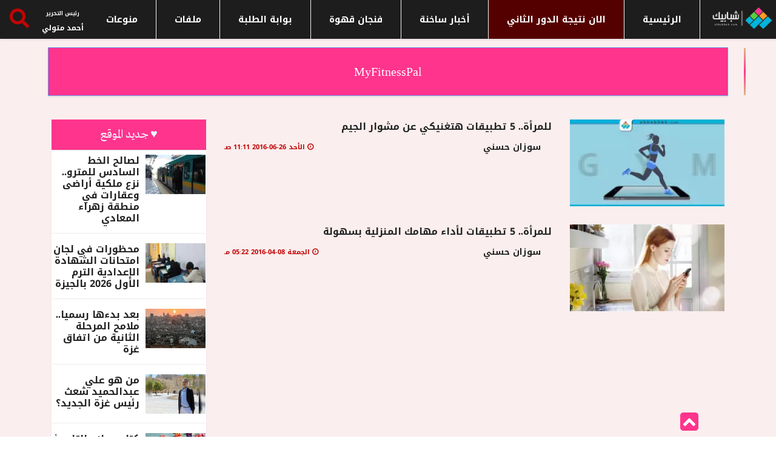

--- FILE ---
content_type: text/html; charset=UTF-8
request_url: https://shbabbek.com/tag/-MyFitnessPal-
body_size: 17248
content:
<!DOCTYPE html> <html lang="en"> <head> <title>  MyFitnessPal  - شبابيك </title> <meta name="csrf-token" content="iF7qqJ7N0YJY6gmOJ3yGQeOIkZ55RWSdvVEyCFNU"> <meta charset="utf-8"> <meta http-equiv="X-UA-Compatible" content="IE=edge"> <meta name="viewport" content="width=device-width, initial-scale=1, shrink-to-fit=no">   <meta name="robots" content="index, follow" />  <meta name="google-site-verification" content="yCpKJTILfbonDIdXsgFFZskmEGC_5x_6mpCCYcrHqsY" /> <link rel="canonical" href="https://shbabbek.com/tag/-MyFitnessPal-"> <meta property="og:url" content="https://shbabbek.com/tag/-MyFitnessPal-" /> <meta name="theme-color" content="#ffffff"> <link rel="manifest" href="https://shbabbek.com/manifest.json"> <link rel="preload" as="font" type="font/woff2" href="https://fonts.googleapis.com/css2?family=Noto+Kufi+Arabic:wght@300;500&display=swap"> <style type="text/css">@font-face {font-family:Noto Kufi Arabic;font-style:normal;font-weight:300;src:url(/cf-fonts/v/noto-kufi-arabic/5.0.16/arabic/wght/normal.woff2);unicode-range:U+0600-06FF,U+0750-077F,U+0870-088E,U+0890-0891,U+0898-08E1,U+08E3-08FF,U+200C-200E,U+2010-2011,U+204F,U+2E41,U+FB50-FDFF,U+FE70-FE74,U+FE76-FEFC,U+0000-00FF,U+0131,U+0152-0153,U+02BB-02BC,U+02C6,U+02DA,U+02DC,U+0304,U+0308,U+0329,U+2000-206F,U+2074,U+20AC,U+2122,U+2191,U+2193,U+2212,U+2215,U+FEFF,U+FFFD;font-display:swap;}@font-face {font-family:Noto Kufi Arabic;font-style:normal;font-weight:500;src:url(/cf-fonts/v/noto-kufi-arabic/5.0.16/arabic/wght/normal.woff2);unicode-range:U+0600-06FF,U+0750-077F,U+0870-088E,U+0890-0891,U+0898-08E1,U+08E3-08FF,U+200C-200E,U+2010-2011,U+204F,U+2E41,U+FB50-FDFF,U+FE70-FE74,U+FE76-FEFC,U+0000-00FF,U+0131,U+0152-0153,U+02BB-02BC,U+02C6,U+02DA,U+02DC,U+0304,U+0308,U+0329,U+2000-206F,U+2074,U+20AC,U+2122,U+2191,U+2193,U+2212,U+2215,U+FEFF,U+FFFD;font-display:swap;}</style>  <meta name="keywords" content=" MyFitnessPal " />  <meta name="description" content=" MyFitnessPal " /> <meta property="og:title" content=' MyFitnessPal ' /> <meta property="og:type" content="article" /> <meta property="og:description" content=" MyFitnessPal " /> <meta name="twitter:card" content="summary" /> <meta name="twitter:title" content=" MyFitnessPal " /> <meta name="twitter:description" content=" MyFitnessPal " />   <link rel="shortcut icon" href="https://shbabbek.com/upload/3esj9dd1d7wgw0kks0.png" type="image/x-icon" /> <link rel="apple-touch-icon" sizes="57x57" href="https://shbabbek.com/upload/3esj9dd1d7wgw0kks0.png" /> <link rel="apple-touch-icon" sizes="114x114" href="https://shbabbek.com/upload/3esj9dd1d7wgw0kks0.png" /> <link rel="apple-touch-icon" sizes="72x72" href="https://shbabbek.com/upload/3esj9dd1d7wgw0kks0.png" /> <link rel="apple-touch-icon" sizes="144x144" href="https://shbabbek.com/upload/3esj9dd1d7wgw0kks0.png" /> <link rel="apple-touch-icon" sizes="60x60" href="https://shbabbek.com/upload/3esj9dd1d7wgw0kks0.png" /> <link rel="apple-touch-icon" sizes="120x120" href="https://shbabbek.com/upload/3esj9dd1d7wgw0kks0.png" /> <link rel="apple-touch-icon" sizes="76x76" href="https://shbabbek.com/upload/3esj9dd1d7wgw0kks0.png" /> <link rel="apple-touch-icon" sizes="152x152" href="https://shbabbek.com/upload/3esj9dd1d7wgw0kks0.png" /> <link rel="icon" type="image/png" href="https://shbabbek.com/upload/3esj9dd1d7wgw0kks0.png" sizes="196x196" /> <link rel="icon" type="image/png" href="https://shbabbek.com/upload/3esj9dd1d7wgw0kks0.png" sizes="96x96" /> <link rel="icon" type="image/png" href="https://shbabbek.com/upload/3esj9dd1d7wgw0kks0.png" sizes="32x32" /> <link rel="icon" type="image/png" href="https://shbabbek.com/upload/3esj9dd1d7wgw0kks0.png" sizes="16x16" /> <link rel="icon" type="image/png" href="https://shbabbek.com/upload/3esj9dd1d7wgw0kks0.png" sizes="128x128" />   <link rel="preload" href="https://shbabbek.com/assets/css/sty_all_min.css" as="style" /> <link rel="stylesheet" href="https://shbabbek.com/assets/css/sty_all_min.css"> <style> @font-face { font-family: Noto; src: url(https://fonts.gstatic.com/s/notokufiarabic/v8/CSRk4ydQnPyaDxEXLFF6LZVLKrodrOYFFg.woff2); font-weight: 700; font-display: swap } html{font-family:Noto,BlinkMacSystemFont,"Segoe UI",Roboto,"Helvetica Neue",Noto;font-size:16px;font-weight:400;line-height:1.5;-webkit-text-size-adjust:100%;background:#fff;color:#666}body{margin:0}a{-webkit-text-decoration-skip:objects}a:active,a:hover{outline:0}a{color:#1e87f0;text-decoration:none;cursor:pointer}a:hover{color:#0f6ecd;text-decoration:underline}strong{font-weight:bolder}img{vertical-align:middle}.nav-search-button svg{width:50%;margin:25% 5px 5px}img{max-width:100%;box-sizing:border-box}p,ul{margin:0}*+p,*+ul{margin-top:20px}h1,h2,h3,h4{margin:0 0 10px;font-family:-apple-system,BlinkMacSystemFont,"Segoe UI",Roboto,"Helvetica Neue",Noto;font-weight:400;color:#333;text-transform:none}*+h2{margin-top:0}h1{font-size:2.23125rem;line-height:1.2}h2{font-size:1.7rem;line-height:1.3}h3{font-size:1.5rem;line-height:1.4}h4{font-size:1.25rem;line-height:1.4}@media (min-width:960px){h1{font-size:2.625rem}h2{font-size:2rem}}ul{padding-left:30px}ul>li>ul{margin:0}::-moz-selection{background:#39f;color:#fff;text-shadow:none}::selection{background:#39f;color:#fff;text-shadow:none}a,button,input{touch-action:manipulation}@media print{*,::after,::before{background:0 0!important;color:#000!important;box-shadow:none!important;text-shadow:none!important}a,a:visited{text-decoration:underline}img{page-break-inside:avoid;max-width:100%!important}h2,h3,p{orphans:3;widows:3}h2,h3{page-break-after:avoid}}:root{--blue:#007bff;--indigo:#6610f2;--purple:#6f42c1;--pink:#e83e8c;--red:#dc3545;--orange:#fd7e14;--yellow:#ffc107;--green:#28a745;--teal:#20c997;--cyan:#17a2b8;--white:#fff;--gray:#868e96;--gray-dark:#343a40;--primary:#007bff;--secondary:#868e96;--success:#28a745;--info:#17a2b8;--warning:#ffc107;--danger:#dc3545;--light:#f8f9fa;--dark:#343a40;--breakpoint-xs:0;--breakpoint-sm:576px;--breakpoint-md:768px;--breakpoint-lg:992px;--breakpoint-xl:1200px;--font-family-sans-serif:-apple-system,BlinkMacSystemFont,"Segoe UI",Roboto,"Helvetica Neue",Noto,"Apple Color Emoji","Segoe UI Emoji","Segoe UI Symbol";--font-family-monospace:SFMono-Regular,Menlo,Monaco,Consolas,"Liberation Mono","Courier New",monospace}@media print{*,::after,::before{text-shadow:none!important;box-shadow:none!important}a,a:visited{text-decoration:underline}img{page-break-inside:avoid}h2,h3,p{orphans:3;widows:3}h2,h3{page-break-after:avoid}}*,::after,::before{box-sizing:border-box}html{font-family:sans-serif;line-height:1.15;-webkit-text-size-adjust:100%;-ms-text-size-adjust:100%;-ms-overflow-style:scrollbar;-webkit-tap-highlight-color:transparent}footer,header,nav,section{display:block}body{margin:0;font-family:-apple-system,BlinkMacSystemFont,"Segoe UI",Roboto,"Helvetica Neue",Noto,"Apple Color Emoji","Segoe UI Emoji","Segoe UI Symbol";font-size:1rem;font-weight:400;line-height:1.5;color:#212529;text-align:left;background-color:#fff}h1,h2,h3,h4{margin-top:0;margin-bottom:.5rem}p{margin-top:0;margin-bottom:1rem}ul{margin-top:0;margin-bottom:1rem}ul ul{margin-bottom:0}strong{font-weight:bolder}a{color:#007bff;text-decoration:none;background-color:transparent;-webkit-text-decoration-skip:objects}a:hover{color:#0056b3;text-decoration:underline}img{vertical-align:middle;border-style:none}a,button,input:not([type=range]){-ms-touch-action:manipulation;touch-action:manipulation}button{border-radius:0}button:focus{outline:1px dotted;outline:5px auto -webkit-focus-ring-color}button,input{margin:0;font-family:inherit;font-size:inherit;line-height:inherit;overflow:visible}button{text-transform:none}button{-webkit-appearance:button}button::-moz-focus-inner{padding:0;border-style:none}h1,h2,h3,h4{margin-bottom:.5rem;font-family:inherit;font-weight:500;line-height:1.2;color:inherit}h1{font-size:2.5rem}h2{font-size:2rem}h3{font-size:1.75rem}h4{font-size:1.5rem}.img-fluid{max-width:100%;height:auto}.container{width:100%;padding-right:15px;padding-left:15px;margin-right:auto;margin-left:auto}@media (min-width:576px){.container{max-width:540px}}@media (min-width:768px){.container{max-width:720px}}@media (min-width:992px){.container{max-width:960px}}@media (min-width:1200px){.container{max-width:1140px}}.row{display:-ms-flexbox;display:flex;-ms-flex-wrap:wrap;flex-wrap:wrap;margin-right:-15px;margin-left:-15px;text-align:right}.col-lg-12,.col-lg-3,.col-lg-4,.col-lg-8,.col-lg-9,.col-md-12{position:relative;width:100%;min-height:1px;padding-right:15px;padding-left:15px}@media (min-width:768px){.col-md-12{-ms-flex:0 0 100%;flex:0 0 100%;max-width:100%}}@media (min-width:992px){.col-lg-3{-ms-flex:0 0 25%;flex:0 0 25%;max-width:25%}.col-lg-4{-ms-flex:0 0 33.333333%;flex:0 0 33.333333%;max-width:33.333333%}.col-lg-8{-ms-flex:0 0 66.666667%;flex:0 0 66.666667%;max-width:66.666667%}.col-lg-9{-ms-flex:0 0 75%;flex:0 0 75%;max-width:75%}.col-lg-12{-ms-flex:0 0 100%;flex:0 0 100%;max-width:100%}}.btn{display:inline-block;font-weight:400;text-align:center;white-space:nowrap;vertical-align:middle;-webkit-user-select:none;-moz-user-select:none;-ms-user-select:none;user-select:none;border:1px solid transparent;padding:.375rem .75rem;font-size:1rem;line-height:1.5;border-radius:.25rem;transition:background-color .15s ease-in-out,border-color .15s ease-in-out,box-shadow .15s ease-in-out}.btn:focus,.btn:hover{text-decoration:none}.btn:focus{outline:0;box-shadow:0 0 0 .2rem rgba(0,123,255,.25)}.btn:disabled{opacity:.65}.btn:not([disabled]):not(.disabled):active{background-image:none}.btn-primary{color:#fff;background-color:#007bff;border-color:#007bff}.btn-primary:hover{color:#fff;background-color:#0069d9;border-color:#0062cc}.btn-primary:focus{box-shadow:0 0 0 .2rem rgba(0,123,255,.5)}.btn-primary:disabled{background-color:#007bff;border-color:#007bff}.btn-primary:not([disabled]):not(.disabled):active{color:#fff;background-color:#0062cc;border-color:#005cbf;box-shadow:0 0 0 .2rem rgba(0,123,255,.5)}.nav{display:-ms-flexbox;display:flex;-ms-flex-wrap:wrap;flex-wrap:wrap;padding-left:0;margin-bottom:0;list-style:none}.nav-tabs{border-bottom:1px solid #ddd}.tab-content>.tab-pane{display:none}.tab-content>.active{display:block}.media{display:-ms-flexbox;display:flex;-ms-flex-align:start;align-items:flex-start}.media-body{-ms-flex:1;flex:1}.clearfix::after{display:block;clear:both;content:""}.d-flex{display:-ms-flexbox!important;display:flex!important}.align-self-center{-ms-flex-item-align:center!important;align-self:center!important}.text-right{text-align:right!important}.text-center{text-align:center!important}button::-moz-focus-inner{padding:0;border:0}.navigation{width:100%;height:70px;display:table;position:relative;font-family:inherit;background-color:#fff}.navigation *{box-sizing:border-box;-webkit-tap-highlight-color:transparent}.align-to-right{float:left;text-align:right}.nav-brand{padding:0 15px;color:#70798b;font-size:24px;text-decoration:none!important}.nav-brand:focus,.nav-brand:hover{color:#70798b}.nav-menu{margin:0;padding:0;list-style:none;line-height:normal;font-size:0;float:right}.nav-menu>li{display:inline-block;float:right;text-align:right}.nav-menu>li>a{height:70px;padding:26px 15px;display:inline-block;position:relative;text-decoration:none;font-size:14px;color:#70798b;-webkit-transition:color .3s,background .3s;transition:color .3s,background .3s}.nav-menu>li:hover>a{color:#967adc}.nav-search{height:64px;float:right;z-index:19998}.nav-search-button{width:64px;height:64px;line-height:64px;text-align:center;cursor:pointer;background-color:#fbfcfd}.nav-search>form{width:100%;height:100%;padding:0;display:none;position:absolute;left:0;top:0;background-color:#fff;z-index:99}.nav-search-inner{width:70%;height:70px;margin:auto;display:table}.nav-search-inner input[type=text]{height:70px;width:100%;margin:0;padding:0 12px;font-size:26px;text-align:center;color:#70798b;outline:0;line-height:70px;border:none;background-color:transparent;-webkit-transition:all .3s;transition:all .3s}.nav-search-close-button{width:28px;height:28px;display:block;position:absolute;right:20px;top:20px;line-height:normal;color:#70798b;font-size:20px;cursor:pointer;text-align:center}.nav-dropdown{min-width:180px;margin:0;padding:0;display:none;position:absolute;list-style:none;z-index:98;white-space:nowrap}.nav-menu>li>.nav-dropdown{border-top:solid 1px #f0f0f0}.nav-dropdown>li{width:100%;float:right;clear:both;position:relative;text-align:right}.nav-dropdown>li>a{width:100%;padding:16px 20px;display:inline-block;text-decoration:none;float:right;font-size:13px;color:#70798b;background-color:#fdfdfd;-webkit-transition:color .3s,background .3s;transition:color .3s,background .3s}.nav-dropdown>li:hover>a{color:#967adc}body{color:#c30404;-webkit-font-smoothing:antialiased;-moz-osx-font-smoothing:grayscale;overflow-x:hidden;font-size:14px;line-height:24px;font-family:Noto}.body-color{background:#f0f1f4}.nav-menu li a,.post-cat,.post-list-item .nav-tabs li a,h1,h2,h3,h4{font-family:Heebo}h1{font-size:36px;font-weight:700;color:#222}h2{font-size:24px;font-weight:700}h3{font-size:20px;font-weight:700;color:#222}h4{font-size:16px;font-weight:700}p{margin-bottom:1rem;font-size:15px;color:#232323}a,a:active,a:focus,a:hover,a:visited{text-decoration:none;outline:0 solid}a{-webkit-transition:all ease .5s;-o-transition:all ease .5s;transition:all ease .5s}a:hover{color:#d72924}.btn{font-size:13px;text-transform:uppercase;color:#fff;cursor:pointer;outline:0;border:none;padding:13px 37px;border-radius:0;font-weight:600}.btn.btn-primary{background:#ff348d}.btn:hover{background:#222}.btn:focus,button:focus{outline:0;-webkit-box-shadow:none;box-shadow:none!important}ul{padding:0;margin:0;list-style:none}section{padding:15px 0}.post-cat{background:#007dff}.ts-orange-bg{background:#ff348d}.ts-facebook a i{background:#3b5999}.ts-twitter a i{background:#2171ad}.ts-instagram a i{background:#007bb6}.ts-youtube a i{background:#ba1000}.ts-instagram a i{background:#007bb6}.post-title{font-size:13px;font-weight:500;color:#232323;margin-bottom:5px}.post-title.lg{font-size:36px;margin-bottom:17px}.post-title a{color:#222}.post-title a:hover{color:#d72924}.post-meta-info{margin-bottom:10px;padding-left:0}.post-meta-info li{font-size:13px;display:inline-block;position:relative;margin-right:15px;-o-transition:all .4s ease;transition:all .4s ease;-webkit-transition:all .4s ease;-moz-transition:all .4s ease;-ms-transition:all .4s ease}.post-meta-info li i{margin-right:6px;font-size:15px}.post-meta-info li a{color:#801818;font-size:14px;font-weight:700;-o-transition:all .4s ease;transition:all .4s ease;-webkit-transition:all .4s ease;-moz-transition:all .4s ease;-ms-transition:all .4s ease}.post-meta-info li a:hover{color:#d72924}.post-meta-info li a.post-cat{margin-left:0;color:#fff}.post-meta-info li.author{padding-right:52px}.post-meta-info li.author img{position:absolute;right:0;top:-6px;width:40px;height:40px;border-radius:50%;-webkit-border-radius:50%;-ms-border-radius:50%}.ts-top-nav{padding-left:26px}.ts-top-nav li{display:inline-block;margin-right:16px}.ts-top-nav li a{font-size:13px;color:#c30404;line-height:40px}.ts-top-nav li a:hover{color:#d72924}.ts-top-nav li:last-of-type{margin-right:0}.top-social li{display:inline-block;line-height:41px}.top-social li a{color:#c30404;font-size:14px;padding:0 7px}.top-social li.ts-date{padding:0 14px;margin-left:19px;background:#d72924;color:#fff;font-weight:600}.top-bar{background:#fff;padding:0}.top-bar .ts-top-nav{display:inline-block}.top-bar .ts-date{font-size:13px;font-weight:500;color:#606060}.header-middle{padding:20px 0}.header-middle.v2{background:#d72924;padding:4px 0;margin-bottom:5px}.header-middle.v2 .logo a{text-align:left}@media (min-width:768px) and (max-width:991px){.ts-grid-box .ts-post-thumb img{width:100%!important;height:auto!important}.ts-footer .back-to-top{position:fixed;right:13px;bottom:45px;z-index:10}}@media (min-width:767px){.ts-grid-box .ts-post-thumb img{width:281px}}.mobile-logo{display:none}.header-default{position:relative}.logo{background:#d72924;height:115px}.logo a{display:block;text-align:center;line-height:115px}.navigation{height:60px;display:block;direction:rtl}.nav-menu>li>a{height:60px;padding:22px 20px;text-transform:uppercase;font-weight:700;color:#232323;-o-transition:all .4s ease;transition:all .4s ease;-webkit-transition:all .4s ease;-moz-transition:all .4s ease;-ms-transition:all .4s ease}.nav-menu>li>a:hover{background:#d72924;color:#fff!important}.nav-menu>li .nav-dropdown li a{font-weight:700;height:50px;padding:16px 20px}.nav-menu>li .nav-dropdown{-webkit-box-shadow:0 6px 12px rgba(0,0,0,.175);box-shadow:0 6px 12px rgba(0,0,0,.175)}.nav-menu>li .nav-dropdown li a{font-size:14px;color:#232323;border:none;padding:14px 16px;font-weight:400}.nav-menu>li .nav-dropdown li a:hover{color:#d72924}.nav-menu>li .nav-dropdown li a:before{position:absolute;left:0;bottom:0;width:85%;right:0;margin:auto;height:1px;background:#eae8e8;content:''}.nav-menu>li .nav-dropdown li:last-child a:before{display:none}.right-menu li{float:right}.right-menu li .nav-search{height:60px}.right-menu li .nav-search .nav-search-button{height:100%;line-height:64px;color:#fff;font-size:17px;width:60px;background:#d72924}.right-menu .nav-search-inner input[type=text]{height:60px;line-height:60px;font-size:20px}.right-menu .nav-search-close-button{top:16px}.ts-overlay-style{position:relative}.ts-overlay-style .item:before{content:" ";position:absolute;display:block;width:100%;height:100%;z-index:1;bottom:0;left:0;background:-webkit-gradient(linear,left top,left bottom,color-stop(55%,rgba(0,0,0,0)),to(rgba(0,0,0,.95)));background:-webkit-linear-gradient(top,rgba(0,0,0,0) 55%,rgba(0,0,0,.95) 100%);background:-o-linear-gradient(top,rgba(0,0,0,0) 55%,rgba(0,0,0,.95) 100%);background:linear-gradient(to bottom,rgba(0,0,0,0) 55%,rgba(0,0,0,.95) 100%)}.ts-overlay-style .item:after{background:rgba(0,0,0,.2);position:absolute;display:block;width:100%;height:100%;z-index:0;bottom:0;left:0;content:'';opacity:0;-webkit-transition:all ease .5s;-o-transition:all ease .5s;transition:all ease .5s}.ts-overlay-style .item:hover:after{opacity:1}.ts-overlay-style .post-meta-info{margin-bottom:0}.post-content{z-index:1;position:relative}.ts-overlay-style .overlay-post-content{position:absolute;bottom:0}.ts-overlay-style .overlay-post-content .post-content{padding:24px 24px 18px}.ts-overlay-style .overlay-post-content .post-title{margin-bottom:5px}.ts-overlay-style .overlay-post-content .post-title a{color:#fff;-o-transition:all .4s ease;transition:all .4s ease;-webkit-transition:all .4s ease;-moz-transition:all .4s ease;-ms-transition:all .4s ease}.ts-overlay-style .overlay-post-content .post-meta-info li{color:#fff}.post-cat{position:relative;z-index:1;display:inline-block;color:#fff;font-size:11px;font-weight:700;text-transform:uppercase;padding:0 10px;margin-left:40px;line-height:21px;height:19px;top:-3px;letter-spacing:.55px}.post-cat:hover{color:#fff}.ts-grid-box{position:relative;margin-bottom:30px;padding:30px;background:#fff;-webkit-box-shadow:0 2px 2px 0 rgba(0,0,0,.08);box-shadow:0 2px 2px 0 rgba(0,0,0,.08)}.ts-grid-box .post-cat{position:absolute;margin-left:30px;top:0}.ts-grid-box .ts-post-thumb{position:relative;width:100%;height:100%;overflow:hidden;margin-bottom:20px;min-height:10px}.ts-grid-box .ts-post-thumb img{width:254px;height:162px;-webkit-transform:scale(1);-ms-transform:scale(1);transform:scale(1);-o-transition:all .4s ease;transition:all .4s ease;-webkit-transition:all .4s ease;-moz-transition:all .4s ease;-ms-transition:all .4s ease;-webkit-backface-visibility:hidden;backface-visibility:hidden}.ts-grid-box .ts-post-thumb:hover img{-webkit-transform:scale(1.2);-ms-transform:scale(1.2);transform:scale(1.2)}.ts-grid-box:last-of-type{margin-bottom:0}.post-list-item{position:relative;background:#fff}.post-list-item .nav-tabs{display:-ms-flexbox;display:-webkit-box;display:flex;-ms-flex-wrap:wrap;flex-wrap:wrap;margin-bottom:6px}.post-list-item .nav-tabs li{-ms-flex-preferred-size:0;flex-basis:0;-ms-flex-positive:1;-webkit-box-flex:1;flex-grow:1;max-width:100%;text-align:center}.post-list-item .nav-tabs li a{font-size:13px;text-transform:uppercase;color:#c30404;line-height:50px;font-weight:500;position:relative;display:block}.post-list-item .nav-tabs li a::before{position:absolute;left:0;bottom:0;width:100%;height:2px;background:#6200ee;content:'';opacity:0;-o-transition:all .4s ease;transition:all .4s ease;-webkit-transition:all .4s ease;-moz-transition:all .4s ease;-ms-transition:all .4s ease}.post-list-item .nav-tabs li a i{margin-right:6px}.post-tab-list{margin-bottom:0;padding:15px}.post-tab-list .post-content.media{border-bottom:1px solid #ededed;margin-bottom:16px;padding-bottom:15px}.post-tab-list .post-content.media .post-title{margin-bottom:0}.post-tab-list .post-content.media:last-of-type{padding-bottom:0;border-bottom:none;margin-bottom:5px}img.sidebar-img{width:70px;height:50px;margin-left:15px}.item:hover .ts-post-thumb img{-webkit-transform:scale(1.2);-ms-transform:scale(1.2);transform:scale(1.2)}.ts-grid-box.ts-col-box{padding:40px 15px 22px 20px}.ts-grid-box.ts-col-box .item{margin-bottom:26px}.ts-grid-box.ts-col-box .item:last-of-type{margin-bottom:0}.widgets{margin-bottom:30px}.widgets:last-of-type{margin-bottom:0}.widgets .ts-overlay-style .item{min-height:inherit}.widgets .ts-overlay-style .item .post-content{padding:13px 20px}.widgets ul li{font-size:14px;color:#232323}.widgets ul li a{font-size:13;color:#232323}.widgets ul li a:hover{color:#d72924}.widgets.post-tab-list .post-content.media{margin-bottom:10px;padding-bottom:10px}.widgets.post-tab-list .post-content.media:last-of-type{margin-bottom:0;padding-bottom:0}.widgets.tag-list ul li{display:flex;margin:3px}.widgets.tag-list ul li a{border:1px solid #e7e7e7;padding:5px 10px;border-radius:36px;-webkit-border-radius:36px;-ms-border-radius:36px;line-height:36px}.widgets.tag-list ul li a:hover{background:#d72924;border-color:#d72924;color:#fff}.widgets.ts-grid-box.ts-col-box{padding:30px 15px 22px}.widgets.widgets-item .widget-title{margin-left:20px}.widgets.widgets-item .widget-title:before{left:-20px;background:#6cba40}.ts-block-social-list li{margin-bottom:10px}.ts-block-social-list li:last-child{margin-bottom:0}.ts-block-social-list li a{display:block;padding:7px 10px;color:#fff;position:relative}.ts-block-social-list li a i{width:34px;height:34px;border-radius:2px;-webkit-border-radius:2px;-ms-border-radius:2px;text-align:center;color:#fff;padding:10px 0;margin-right:5px}.ts-block-social-list li.ts-facebook a{background:#3b5999}.ts-block-social-list li.ts-facebook a i{background:#324c82}.ts-block-social-list li.ts-twitter a{background:#2171ad}.ts-block-social-list li.ts-twitter a i{background:#4892cb}.ts-block-social-list li.ts-instagram a{background:#007bb6}.ts-block-social-list li.ts-instagram a i{background:#11638a}.ts-block-social-list li.ts-youtube a{background:#ba1000}.ts-block-social-list li.ts-youtube a i{background:#ce3425}.widget-title{font-size:20px;font-weight:500;margin-bottom:25px;position:relative}.widget-title:before{position:absolute;right:-30px;top:0;width:3px;height:100%;content:'';background:#d72924}.topic-list{text-align:center;position:relative;display:block;margin:-30px auto 30px;border:none;background:#d72924;color:#fff;padding:10px 40px;outline:0;font-size:15px;font-weight:700;text-transform:uppercase;-webkit-appearance:none;-moz-appearance:none;appearance:none;min-width:200px}.footer-menu{margin-bottom:14px}.footer-menu ul li{display:inline-block}.footer-menu ul li a{font-size:14px;color:#fff;margin:0 22px;opacity:.7}.footer-menu ul li a:hover{opacity:1}.ts-footer{background:#1d1d1d;padding:25px 0;position:relative}.ts-footer .back-to-top{position:fixed;right:88px;bottom:0;z-index:10;-webkit-backface-visibility:hidden}.ts-footer .back-to-top .btn.btn-primary{width:30px;height:30px;line-height:30px;font-weight:700;font-size:16px;padding:0}.copyright-text p{color:#cad0ff;margin-bottom:0;font-size:14px}.single-post-wrapper{padding:30px 0;direction:rtl}.post-featured-image{position:relative}.post-featured-image img{width:100%;max-height:550px}.single-post.content-wrapper{padding:30px 80px 40px}.single-post .post-meta-info{margin-bottom:25px;padding-left:0;margin-top:14px}.single-post .post-meta-info li.author{padding-right:60px}.single-post .post-meta-info li.author a img{top:-6px;width:40px;height:40px}.single-post .post-meta-info li a.post-cat{position:relative}.single-post .post-media{margin:unset}.single-post p{font-size:16px;line-height:28px;color:#232323;margin-bottom:25px}.single-post ul{margin-bottom:25px;padding-left:20px}.single-post ul li{font-size:16px;line-height:28px;color:#232323;list-style:inside}.author-box{position:relative;padding:39px 100px 20px 0;border-top:1px solid #e7e7e7;border-bottom:1px solid #e7e7e7}.author-box .author-img{position:absolute;right:0;top:0;width:80px;height:80px;border-radius:50%;-webkit-border-radius:50%;-ms-border-radius:50%;top:16px}.author-box .author-name{font-size:24px;text-transform:uppercase;font-weight:500;float:right;color:#000}.author-box p{margin-bottom:0}.author-box .authors-social{float:left}.post-layout-3 .content-wrapper.single-post{padding-top:0}.ts-post-thumb{position:relative;width:100%;height:100%;overflow:hidden;margin-bottom:20px}.ts-post-thumb img{-o-transition:all .4s ease;transition:all .4s ease;-webkit-transition:all .4s ease;-moz-transition:all .4s ease;-ms-transition:all .4s ease;width:100%}.right-sidebar-1 .widgets.widgets-item .widget-title span{background:#fff;padding-right:10px;position:relative}.right-sidebar-1 .widgets.widgets-item .widget-title:before{left:0;background:#d72924;width:100%;height:1px;bottom:0;margin:auto}.nav-menu li a,.post-cat,.post-list-item .nav-tabs li a,.topic-list,.ts-top-nav li a,h1,h2,h3,h4{font-family:Noto!important}.nav-menu>li>a{font-weight:200!important}.single-post p{font-size:19px;line-height:32px;color:#232323;margin-bottom:25px}.post-content-area{font-family:Noto}.top-social li.ts-date{font-family:tahoma!important}.nav-menu>li .nav-dropdown li a:hover,.post-title a:hover,.widgets ul li a:hover{color:#d72924}.header-middle.v2,.logo,.nav-menu>li>a:hover,.right-menu li .nav-search .nav-search-button,.topic-list,.widget-title:before{background:#3f5efb;background:radial-gradient(circle,#3f5efb 0,#1eb2d7 100%)}.logo{background:0 0!important}.ts-top-nav li a{font-weight:200}.post-cat{position:relative;z-index:1;display:inline-block;color:#fff;font-size:11px;font-weight:700;text-transform:uppercase;padding:2px 5px;margin-left:40px;line-height:21px;height:27px!important;top:-3px;letter-spacing:0!important;border-radius:0!important}.post-title{font-size:14px;font-weight:500;color:#232323;margin-bottom:5px}.widgets h4{font-size:15px;line-height:19px}.ts-grid-box{direction:rtl!important}.post-meta-info li{font-family:Noto;font-size:13px!important;direction:rtl!important;font-weight:100}.widgets.widgets-item .widget-title::before{right:20px!important;left:0!important}.socialLink a{color:#fff!important;font-weight:bolder}.post-title a{color:#222;font-family:Noto!important;font-weight:900}.right-sidebar-1 .widgets.widgets-item .widget-title span{background:#fff;position:relative;font-family:Noto!important;padding:1px 12px}.footer-menu{margin-bottom:14px;direction:rtl}.copyright-text p,.footer-menu,.post-meta-info li,.socialLink a,.ts-top-nav li a,.widgets.tag-list ul li a{font-family:Noto!important}img.sidebar-img{width:99px;height:65px;margin-left:10px}@media only screen and (max-width:600px){.ts-grid-box .ts-post-thumb img{width:281px}.dis_mobile{display:none!important}.entry-content p{font-family:Noto!important;font-size:21px;line-height:35px;font-weight:bolder;color:#4d4d4d}.post-content-area{font-family:Noto!important;text-align:right!important}}@media only screen and (min-width:600px){.entry-content p{font-family:Noto!important;font-size:21px;line-height:35px;font-weight:bolder;color:#4d4d4d}.post-content-area{font-family:Noto!important;text-align:right!important}}@media (min-width:767px){.ts-grid-box .ts-post-thumb img{width:281px}.navigation{top:-2px}}@media (min-width:992px) and (max-width:1200px){.logo img{width:100%;padding:0 5px}.nav-menu>li>a{padding:22px 16px}.single-post ul li{margin-bottom:14px;font-size:14px}.post-title.lg{font-size:30px}}@media (min-width:768px) and (max-width:991px){.top-social{text-align:center}.md-center-item{text-align:center}.logo{display:none}.mobile-logo{display:block}.post-title.lg{font-size:30px}.ts-grid-box:last-of-type,.ts-overlay-style{margin-bottom:30px}.ts-grid-box .ts-post-thumb img{width:100%!important;height:auto!important}.footer-menu ul li a{margin:0 10px}.ts-overlay-style .overlay-post-content{width:100%}.right-sidebar-1{display:none}.single-post.content-wrapper{padding:30px 40px 40px}.single-post .post-media{margin:0 -40px}.post-meta-info li{margin-right:20px;margin-bottom:12px}.single-post ul li{margin-bottom:14px;font-size:14px}}@media (max-width:767px){.ts-grid-box .ts-post-thumb img{width:307px}.top-bar .top-social{text-align:center}.top-bar .ts-top-nav{display:block;text-align:center;padding-left:0}.logo{display:none}.mobile-logo{display:block}.header-middle.v2 .logo{display:block}.post-title.lg{font-size:20px;margin-top:5px}.ts-grid-box:last-of-type,.ts-overlay-style{margin-bottom:30px}.ts-grid-box{padding:15px}.ts-footer .footer-menu ul li a{margin:0 8px}.ts-footer .back-to-top{position:fixed;right:-33px;bottom:0;z-index:10;padding:45px}.single-post.ts-grid-box{padding:2px 15px}.post-meta-info li{margin-right:16px;margin-bottom:19px}.single-post .post-media{margin:0;top:10px}.author-box{padding:20px 70px 20px 0}.author-info{padding:16px 5px 0 13px}.post-meta-info{float:left;margin:0}.author-box .author-img{width:60px;height:60px}.author-box .authors-social{float:none;display:block;width:100%;clear:both}.ts-grid-box.widgets.tag-list .widget-title:before{left:-15px}}.nav-menu li a,.post-cat,.post-list-item .nav-tabs li a,.topic-list,.ts-top-nav li a,h1,h2,h3,h4{font-family:Noto!important}.nav-menu>li>a{font-weight:200!important;font-family:Noto!important}.single-post p{font-size:19px;line-height:32px;color:#232323;margin-bottom:25px}.post-content-area{font-family:Noto}.top-social li.ts-date{font-family:tahoma!important}.nav-menu>li .nav-dropdown li a:hover,.post-title a:hover,.widgets ul li a:hover{color:#d72924}.header-middle.v2,.logo,.nav-menu>li>a:hover,.right-menu li .nav-search .nav-search-button,.topic-list,.widget-title:before{background:#3f5efb;background:radial-gradient(circle,#3f5efb 0,#1eb2d7 100%)}.logo{background:0 0!important}.ts-top-nav li a{font-weight:200}.post-cat{position:relative;z-index:1;display:inline-block;color:#fff;font-size:11px;font-weight:700;text-transform:uppercase;padding:2px 5px;margin-left:40px;line-height:21px;height:27px!important;top:-3px;letter-spacing:0!important;border-radius:0!important}.post-title{font-size:14px;font-weight:500;color:#232323;margin-bottom:5px}.widgets h4{font-size:15px;line-height:19px}.ts-grid-box{direction:rtl!important}.post-meta-info li{font-family:Noto;font-size:13px!important;direction:rtl!important;font-weight:100}.widgets.widgets-item .widget-title::before{right:20px!important;left:0!important}.socialLink a{color:#fff!important;font-weight:bolder}.post-title a{color:#222;font-family:Noto!important;font-weight:900}.right-sidebar-1 .widgets.widgets-item .widget-title span{background:#fff;position:relative;font-family:Noto!important;padding:6px 12px}.footer-menu{margin-bottom:14px;direction:rtl}.copyright-text p,.footer-menu,.post-meta-info li,.socialLink a,.ts-top-nav li a,.widgets.tag-list ul li a{font-family:Noto!important}img.sidebar-img{width:99px;height:65px;margin-left:10px}@media only screen and (max-width:600px){.single-post-wrapper{padding:0!important;margin:5px 0 0}.ts-grid-box .ts-post-thumb img{width:281px}.dis_mobile{display:none!important}.entry-content p{font-family:Noto!important;font-size:21px;line-height:35px;font-weight:bolder;color:#4d4d4d}.post-content-area{font-family:Noto!important;text-align:right!important}}@media only screen and (min-width:600px){.ts-grid-box .ts-post-thumb img{width:281px}.entry-content p{font-family:Noto!important;font-size:21px;line-height:35px;font-weight:bolder;color:#4d4d4d}.post-content-area{font-family:Noto!important;text-align:right!important}}.top-social li.ts-date{padding:0 14px;margin-left:19px;background:#cdf6ff;color:#0a7a95;font-weight:600}button svg{width:7px;margin:auto}li svg{width:7px;margin:auto;margin-left:5px}@font-face{font-family:Noto;font-weight:700;font-display:swap}@font-face{font-family:Noto;font-style:normal;font-weight:400;font-display:swap;unicode-range:U+0600-06FF,U+200C-200E,U+2010-2011,U+204F,U+2E41,U+FB50-FDFF,U+FE80-FEFC}.navigation-portrait{height:75px}.Quto_left{float:left;width:45%;background:#f14b8c;padding:14px 42px 14px 16px;color:#fff;position:relative;margin:0 52px 0 0}.Quto_left_icon{background-repeat:no-repeat;width:80px;height:80px;background-color:#f14b8c;background-size:63px;border-radius:50%;background-position:center center;float:right;position:absolute;right:-54px;top:34%;margin:0 8px;font-size:147px;text-align:center;line-height:6px}.Quto_up{width:100%;background:#f14b8c;padding:14px 66px 11px 16px;color:#fff;position:relative;margin:0;clear:both;text-align:justify}.Quto_up_icon{width:80px;height:80px;background-color:#f14b8c;background-size:63px;border-radius:50%;background-position:center center;float:right;position:absolute;right:-27px;top:-16%;margin:0 8px;font-size:147px;text-align:center;line-height:6px}.Quto_down{width:100%;background:#f14b8c;padding:14px 20px 11px 0;color:#fff;position:relative;margin:0;clear:both}.Quto_down_icon{width:80px;height:80px;background-color:#f14b8c;background-size:63px;border-radius:50%;background-position:center center;float:left;position:absolute;left:-27px;top:61%;margin:0 8px;font-size:147px;text-align:center;line-height:170px}.Quto_right{float:right;width:45%;background:#f14b8c;padding:14px 14px 14px 39px;color:#fff;position:relative;margin:0 0 0 47px;text-align:justify}.Quto_right_icon{background-repeat:no-repeat;width:80px;height:80px;background-color:#f14b8c;background-size:63px;border-radius:50%;background-position:center center;float:right;position:absolute;left:-54px;top:34%;margin:0 8px;font-size:125px;text-align:center;line-height:158px}.short_show_video{background:#f2fafd;box-shadow:3px 1px 12px #e2e2e2;clear:both;padding:0;width:97%;font-size:x-large;border:1px solid #c4e3ef}.short_twitter{background:#ddf1fb;line-height:29px;padding:5px;box-shadow:0 3px 1px #bee9ff}.share_twitterTxt{background:#fff;padding:5px;border-radius:7px;margin:0 10px 0 0;font-size:13px}.short_facabook{line-height:28px;margin:auto}.share_facebookTxt{background:#fff;color:#4267b2;padding:4px;border-radius:8px}.read_news{background:#f2fafd;box-shadow:3px 1px 12px #e2e2e2;clear:both;padding:5px 0 0;width:100%;font-size:x-large}.small_disc{background:#fff;margin:-16px -11px 0 12px;padding:5px 11px;font-size:17px;float:right;color:#f14b8c;border:1px solid #c4e3ef}.read_news h1{font-size:20px;line-height:25px;margin:-5px 1px 1px 0;padding:6px 14px 4px 10px;background:#fff;letter-spacing:0}.read_news h5{font-size:14px;line-height:23px;text-align:right;margin:11px 6px 0 15px;color:#01323e;padding:0 0 0 17px}.read_news h6{font-size:15px;line-height:23px;text-align:justify;padding:10px 15px 0;background:#fff}.read_news img{width:100%;max-height:400px;border:none!important;border-radius:12px}.read_news .thumb_news{float:left;position:relative;width:139px;margin:5px 4px;padding:0;border-radius:0}.read_news a:hover{color:#f14b8c;text-decoration:none}.wirter_info{padding:5px 4px;background:#fff;border-top:1px solid #e8e8e8}.wirter_info img{width:58px;margin:0!important;padding:0!important;border-radius:0}.wirter_info span{font-size:15px;background:#f2fafd;padding:5px 7px;border:1px solid #b4d4e0}.wirter_info .more_news{float:left;position:relative;font-size:10px;padding:1px 5px;margin:0;line-height:22px;left:-2px;border:0;background:#e8e8e8;border-radius:4px}.wirter_info ul{list-style-type:none;padding:0;margin:0;font-size:16px;line-height:10px;margin:0}.wirter_info ul li{padding:5px;line-height:17px!important;font-size:14px;background:#f5f5f5;padding:4px 5px;margin:2px;border-radius:6px}.clear{clear:both}.border4{border:4px solid red}html .heading-primary,html .lnk-primary,html .text-color-primary{color:#08c!important}html .heading.heading-primary h1,html .heading.heading-primary h2,html .heading.heading-primary h3,html .heading.heading-primary h4,html .heading.heading-primary h5,html .heading.heading-primary h6{border-color:#08c}html .heading-secondary,html .lnk-secondary,html .text-color-secondary{color:#e36159!important}html .heading.heading-secondary h1,html .heading.heading-secondary h2,html .heading.heading-secondary h3,html .heading.heading-secondary h4,html .heading.heading-secondary h5,html .heading.heading-secondary h6{border-color:#e36159}html .heading-tertiary,html .lnk-tertiary,html .text-color-tertiary{color:#2baab1!important}html .heading.heading-tertiary h1,html .heading.heading-tertiary h2,html .heading.heading-tertiary h3,html .heading.heading-tertiary h4,html .heading.heading-tertiary h5,html .heading.heading-tertiary h6{border-color:#2baab1}html .heading-quaternary,html .lnk-quaternary,html .text-color-quaternary{color:#383f48!important}html .heading.heading-quaternary h1,html .heading.heading-quaternary h2,html .heading.heading-quaternary h3,html .heading.heading-quaternary h4,html .heading.heading-quaternary h5,html .heading.heading-quaternary h6{border-color:#383f48}html .heading-dark,html .lnk-dark,html .text-color-dark{color:#2e353e!important}html .heading.heading-dark h1,html .heading.heading-dark h2,html .heading.heading-dark h3,html .heading.heading-dark h4,html .heading.heading-dark h5,html .heading.heading-dark h6{border-color:#2e353e}html .heading-light,html .lnk-light,html .text-color-light{color:#fff!important}html .heading.heading-light h1,html .heading.heading-light h2,html .heading.heading-light h3,html .heading.heading-light h4,html .heading.heading-light h5,html .heading.heading-light h6{border-color:#fff}html .background-color-primary{background-color:#08c!important}html .background-color-secondary{background-color:#e36159!important}html .background-color-tertiary{background-color:#2baab1!important}html .background-color-quaternary{background-color:#383f48!important}html .background-color-dark{background-color:#2e353e!important}html .background-color-light{background-color:#fff!important}.heading.heading-border{margin-bottom:25px}.heading.heading-border h1,.heading.heading-border h2,.heading.heading-border h3,.heading.heading-border h4,.heading.heading-border h5,.heading.heading-border h6{margin:0;padding:0}.heading.heading-bottom-border h1{border-bottom:5px solid #dbdbdb;padding-bottom:10px}.heading.heading-bottom-border h2,.heading.heading-bottom-border h3{border-bottom:2px solid #dbdbdb;padding-bottom:10px}.heading.heading-bottom-border h4,.heading.heading-bottom-border h5,.heading.heading-bottom-border h6{border-bottom:1px solid #dbdbdb;padding-bottom:5px}.heading.heading-bottom-double-border h1,.heading.heading-bottom-double-border h2,.heading.heading-bottom-double-border h3{border-bottom:3px double #dbdbdb;padding-bottom:10px}.heading.heading-bottom-double-border h4,.heading.heading-bottom-double-border h5,.heading.heading-bottom-double-border h6{border-bottom:3px double #dbdbdb;padding-bottom:5px}.heading.heading-middle-border{position:relative}.heading.heading-middle-border:before{border-top:1px solid #dbdbdb;content:"";height:0;left:auto;position:absolute;right:0;top:50%;width:100%}.heading.heading-middle-border h1,.heading.heading-middle-border h2,.heading.heading-middle-border h3,.heading.heading-middle-border h4,.heading.heading-middle-border h5,.heading.heading-middle-border h6{position:relative;background:#fff;display:inline-block}.heading.heading-middle-border h1{padding-right:15px}.heading.heading-middle-border h2,.heading.heading-middle-border h3{padding-right:10px}.heading.heading-middle-border h4,.heading.heading-middle-border h5,.heading.heading-middle-border h6{padding-right:5px}.heading.heading-middle-border-reverse{text-align:right}.heading.heading-middle-border-reverse h1,.heading.heading-middle-border-reverse h2,.heading.heading-middle-border-reverse h3,.heading.heading-middle-border-reverse h4,.heading.heading-middle-border-reverse h5,.heading.heading-middle-border-reverse h6{padding-right:0}.heading.heading-middle-border-reverse h1{padding-left:15px}.heading.heading-middle-border-reverse h2,.heading.heading-middle-border-reverse h3{padding-left:10px}.heading.heading-middle-border-reverse h4,.heading.heading-middle-border-reverse h5,.heading.heading-middle-border-reverse h6{padding-left:5px}.heading.heading-middle-border-center{text-align:center}.heading.heading-middle-border-center h1{padding-left:15px;padding-right:15px}.heading.heading-middle-border-center h2,.heading.heading-middle-border-center h3{padding-left:10px;padding-right:10px}.heading.heading-middle-border-center h4,.heading.heading-middle-border-center h5,.heading.heading-middle-border-center h6{padding-left:5px;padding-right:5px}.heading.heading-border-xs:before{border-top-width:1px}.heading.heading-border-sm:before{border-top-width:2px}.heading.heading-border-lg:before{border-top-width:3px}.heading.heading-border-xl:before{border-top-width:5px}.modal-header h3{color:#333;text-transform:none}.make_action{cursor:pointer}#My_Content h1 strong{color:#1eb4d8;font-size:21px;line-height:12px;padding:7px 5px;border:4px solid #f14b8c;background:#f9f9f9}#My_Content .heading_H1{color:#1eb4d8;font-size:27px;line-height:35px!important;padding:3px 10px;background:#f9f9f9;display:inline-flex;margin:4px;box-shadow:0 0 3px #dedcdc}#My_Content .heading_H2{color:#f14b8c;font-size:20px;line-height:29px!important;padding:3px 10px;background:#f9f9f9;display:inline-flex;margin:4px;box-shadow:0 0 3px #dedcdc}#My_Content .heading_H6{color:#1eb2d7;font-size:15px;line-height:29px!important;padding:3px 10px;display:inline-flex;margin:4px;box-shadow:0 0 3px #dedcdc}#My_Content img{padding:0 20px;max-width:100%;max-height:auto;border:0 solid #dadada;padding:2px;position:relative;margin:0;height:auto!important}#My_Content figcaption{background:rgba(222,221,221,.97)!important;width:100%;position:relative;padding:8px 5px;line-height:23px;text-align:center;font-weight:700;color:#000;overflow:hidden;margin:0 auto;text-align:center}#My_Content h1{font-size:24px;line-height:41px;font-family:kufinormal,Noto;font-weight:800}.content_singlePage{float:left;width:53%;background:#f4fbff;border-radius:9px}.content_singlePageimg{float:left;margin:0 2px;max-height:152px}@media(max-width:479px){.content_singlePageimg{float:left;margin:0 2px;max-height:102px}.content_singlePage{float:left;width:100%;background:#f4fbff;border-radius:9px}#My_Content h1{font-size:16px;line-height:34px;font-family:kufinormal,Noto;font-weight:800}.Quto_left{float:left;width:221px;background:#f14b8c;padding:14px 36px 14px 11px;color:#fff;position:relative;margin:0 44px 0 0;font-family:Noto;font-size:16px;font-weight:100;line-height:27px}.read_news{width:100%!important;height:auto;max-width:auto;clear:both;position:relative;display:table}.Quto_down_icon{width:63px;height:76px;background-color:#f14b8c;background-size:63px;border-radius:50%;background-position:center center;float:left;position:absolute;left:-27px;top:75%;margin:0 8px}.Quto_up_icon{width:71px;height:72px;background-color:#f14b8c;background-size:63px;border-radius:50%;background-position:center center;float:right;position:absolute;right:-27px;top:-4%;margin:0 5px;font-size:147px;text-align:justify;line-height:6px}.Quto_right{float:right;width:90%;background:#f14b8c;padding:14px 14px 14px 39px;color:#fff;position:relative;margin:0 0 0 47px}#My_Content h1 strong{color:#1eb4d8;font-size:17px;line-height:12px;padding:7px 5px;border:4px solid #f14b8c;background:#f9f9f9}}ul{list-style-type:none}ul li{list-style-type:none}.nav-search-button{background-color:#1d1d1d}.nav-search-button:hover{background-color:#ff348d;color:#fff}.post-featured-image img{height:380px}.ts-footer{margin-top:25px}.nav-menu>li>a{height:70px;padding:26px 15px;display:inline-block;position:relative;text-decoration:none;font-size:14px;color:#70798b;-webkit-transition:color .3s,background .3s;transition:color .3s,background .3s}.ts-grid-box .ts-post-thumb{position:relative;width:auto;height:250px;overflow:hidden;margin-bottom:20px;min-height:10px}.single-post-wrapper{padding:30px 0;direction:rtl;margin-top:55px}.ts-grid-box{padding:1px}.tag-list ul{display:flex;flex-wrap:wrap;align-content:center;justify-content:center}.main-newspaper{display:none;padding:5px;margin-right:2px}@media only screen and (max-width:600px){.widgets.widgets-item{margin-top:22px}.single-post-wrapper{padding:0!important;margin:5px 0 0;margin-top:70px}.ts-grid-box .ts-post-thumb img{width:100%}.ts-grid-box .ts-post-thumb{position:relative;width:100%;height:150px;overflow:hidden;margin-bottom:20px;min-height:10px}.post-title.lg{font-size:20px;margin-top:5px;font-weight:700}.single-post ul{margin-bottom:0;padding-left:0;margin-top:-10px}.post-title.lg{margin-bottom:2px}.widgets ul li a{font-size:10px;color:#232323}.widgets.tag-list ul li a{border:1px solid #e7e7e7;padding:3px 3px;border-radius:10px}.single-post .post-meta-info{margin-bottom:5px;padding-left:unset;padding:0}.ts-post-thumb{height:180px;width:autopx}.topic-list{min-width:unset}.widgets.tag-list ul li a{line-height:13px;font-size:11px}.widgets{margin-bottom:0;padding-left:1px}.single-post p{font-size:19px;line-height:25px;color:#232323;margin-bottom:25px}.post-featured-image img{height:180px}.right-menu li .nav-search .nav-search-button{height:auto;line-height:0;color:#fff;font-size:17px;width:20px;margin-top:20px;margin-left:15px;float:right}.nav-brand{padding:unset}.nav-search-button{text-align:center}.nav-search{margin-right:41%}.navigation{display:table;position:relative;font-family:inherit;display:flex;background-color:#fff;align-content:flex-start;justify-content:center}.nav-menu>li>a{width:auto;max-width:100%;max-height:100%;height:25px}.author-info p{font-size:12px;line-height:initial}.author-box{padding:0 69px 0 0}.main-newspaper{display:inline-grid}}.post-meta-info li{margin:unset;margin-right:unset;margin-left:unset}.post-meta-info{padding-right:0}.author-info p{font-size:12px;line-height:initial}.post-list-item .nav-tabs li a{font-size:18px;text-transform:uppercase;color:red;line-height:50px;font-weight:600;position:relative;display:block}strong{font-family:Noto}.read_news{background:#f2fafd;box-shadow:3px 1px 12px #e2e2e2;clear:both;padding:5px 0 0;width:100%;font-size:x-large}.small_disc{background:#fff;margin:-16px -11px 0 12px;padding:5px 11px;font-size:17px;float:right;color:#f14b8c;border:1px solid #c4e3ef}.read_news a:hover{color:#f14b8c;text-decoration:none}.clear{clear:both}@media (max-width:479px){.read_news{width:100%!important;height:auto;max-width:auto;clear:both;position:relative;display:table}}.single-post p{font-size:16px;line-height:28px;color:#232323;margin-bottom:25px}.single-post .text-bg{background:#f7f7f7;font-size:13px;font-style:italic;text-align:center;padding:9px;margin-bottom:30px}.single-post p{font-size:19px;line-height:32px;color:#232323;margin-bottom:25px}strong{font-weight:bolder}ul{margin:0}*+ul{margin-top:20px}h6{margin:0 0 10px;font-family:-apple-system,BlinkMacSystemFont,segoe ui,Roboto,helvetica neue,Noto;font-weight:400;color:#333;text-transform:none}h6{font-size:.875rem;line-height:1.4}ul{padding-left:30px}::-moz-selection{background:#39f;color:#fff;text-shadow:none}::selection{background:#39f;color:#fff;text-shadow:none}@media print{*,::after,::before{background:0 0!important;color:#000!important;box-shadow:none!important;text-shadow:none!important}}@media print{*,::after,::before{text-shadow:none!important;box-shadow:none!important}}*,::after,::before{box-sizing:border-box}h6{margin-top:0;margin-bottom:.5rem}ul{margin-top:0;margin-bottom:1rem}strong{font-weight:bolder}h6{margin-bottom:.5rem;font-family:inherit;font-weight:500;line-height:1.2;color:inherit}h6{font-size:1rem}ul{padding:0;margin:0;list-style:none}.single-post ul{margin-bottom:25px;padding-left:20px}.single-post ul li{font-size:22px;line-height:28px;color:#65574e;list-style:none}@media (min-width:992px) and (max-width:1200px){.single-post ul li{margin-bottom:14px;font-size:14px}}@media (min-width:768px) and (max-width:991px){.single-post ul li{margin-bottom:14px;font-size:14px}}header{min-height:1px}@media (min-width:600px){header{min-height:1px}}.author-info p{font-size:12px}.header{background-color:#1d1d1d;box-shadow:1px 1px 4px 0 rgba(0,0,0,.1);width:100%;z-index:3;position:fixed;top:0;height:64px}.header ul{margin:0;padding:0;list-style:none;overflow:hidden;background-color:#fff}.header li a{display:block;padding:20px 20px;border-right:1px solid #f4f4f4;text-decoration:none;font-size:15px;color:#fff;text-align:center;font-family:Noto}.header .menu-btn:hover,.header li a:hover{background-color:#2ad007}.header .logo{display:block;float:right;font-size:2em;padding:10px 5px;text-decoration:none;height:auto}.header .menu{background-color:#1d1d1d;clear:both;max-height:0;transition:max-height .2s ease-out;direction:rtl;overflow-y:auto;white-space:nowrap;z-index:999}.menu::-webkit-scrollbar{width:12px}.menu::-webkit-scrollbar-track{-webkit-box-shadow:inset 0 0 6px #e72424;border-radius:10px}.menu::-webkit-scrollbar-thumb{border-radius:10px;-webkit-box-shadow:inset 0 0 6px rgba(0,0,0,.3);background-color:#d62929}.header .menu-icon{cursor:pointer;display:inline-block;float:left;padding:28px 20px;position:relative;user-select:none}.header .menu-icon .navicon{background:#fff;display:block;height:2px;position:relative;transition:background .2s ease-out;width:18px}.header .menu-icon .navicon:after,.header .menu-icon .navicon:before{background:#fff;content:'';display:block;height:100%;position:absolute;transition:all .2s ease-out;width:100%}.header .menu-icon .navicon:before{top:5px}.header .menu-icon .navicon:after{top:-5px}.header .menu-btn{display:none}.header .menu-btn:checked~.menu{max-height:240px}.header .menu-btn:checked~.menu-icon .navicon{background:0 0}.header .menu-btn:checked~.menu-icon .navicon:before{transform:rotate(-45deg)}.header .menu-btn:checked~.menu-icon .navicon:after{transform:rotate(45deg)}.header .menu-btn:checked~.menu-icon:not(.steps) .navicon:after,.header .menu-btn:checked~.menu-icon:not(.steps) .navicon:before{top:0}@media (min-width:1250px) and (min-device-width: 1050px){.header li{float:right}.header li a{padding:20px 30px}.header .menu{clear:none;float:left;max-height:none}.header .menu-icon{display:none}}.nav-menu li a,.post-cat,.post-list-item .nav-tabs li a,.topic-list,.ts-top-nav li a,h1,h2,h3,h4{font-family:Noto!important}iframe{max-width:100%} .mt-15{ margin-top: 54px; } .post-content .post-title{ font-size: 16px; } .post-content .post-meta-info li i{ font-size: 12px; } .post-content .post-meta-info li{ font-size: 11px!important } .post-date-info, .post-meta-info li{ font-size: 11px!important } .nav-search-button svg{ margin: auto; } </style>   <style> /* Main container for the vignette ad */ .vignette-ad-container { position: fixed; top: 0; left: 0; width: 100vw; height: 100vh; z-index: 9999; background:rgba(52, 58, 65, 0.600000);height:100%; display: flex; justify-content: center; align-items: center; } /* Inner content of the vignette ad */ .vignette-ad-content { position: relative; max-width: 100%; max-height: 101%; overflow: hidden; background-color: #fff; /* Set the background color of the ad */ border-radius: 10px; /* Add border radius for rounded corners */ padding: 20px; /* Add padding for content spacing */ text-align: center; /* Center align the content */ border-radius: 6px; padding: 0 6px 1px; box-shadow: 0px 8px 12px rgba(60, 64, 67, 0.15), 0px 4px 4px rgba(60, 64, 67, 0.3); } /* Custom image inside the vignette ad */ .vignette-ad-image { max-width: 100%; max-height: 100%; } .vignette-ad-buttons-container { display: flex; flex-direction: row-reverse; align-content: space-around; justify-content: flex-end; margin: 0px 0px; } .vignette-ad-close-btn, .vignette-ad-open-btn { cursor: pointer; color: #fff; padding: 4px 35px; border-radius: 5px; box-shadow: 0 4px 10px rgba(0, 0, 0, 0.5); font-family: none; font-size: 16px; } /* Close button style */ .vignette-ad-close-btn { margin-left: 20px; background-color: #007bff; /* Set background color for close button */ } /* Open button style */ .vignette-ad-open-btn { background-color: #17a2b8; /* Set background color for open button */ } .toprow{width:100%;display:table;height:24px;background-color:#fff;} .btn{display:table;transition:opacity 1s, background .75s;-webkit-transition:opacity 1s, background .75s;-moz-transition:opacity 1s, background .75s;-o-transition:opacity 1s, background .75s;background:transparent;color:#fff;} .btn>div{display:table-cell;vertical-align:middle;} .report{opacity:0.55;padding:12px 10px 0;float:left;cursor:pointer;visibility:visible;} .heading { font-size: 12px; font-weight: 700; font-family: 'Roboto', arial, sans-serif; color: #202124; position: relative; height: 16px; padding: 12px 16px 0; float: right; } .report svg{height:1.5em;width:1.5em;margin-left:-0.3em;margin-right:-0.3em;vertical-align:middle;padding-bottom:1px;} .attribution{position:relative;padding:0;margin:12px 4px 0;float:left;} #ad_position_box{display:flex;align-items:center;justify-content:center;height:100%;width:100%;} /* Responsive style for mobile devices */ @media only screen and (max-width: 600px) { .ad_built { width: 100vw; } .vignette-ad-close-btn, .vignette-ad-open-btn { padding: 9px 20px; } .toprow { height: 20px; } .report { padding: 6px 8px 0; } .heading { font-size: 10px; } } </style> <style> .owl-carousel .owl-stage, .owl-carousel.owl-drag .owl-item{ -ms-touch-action: auto; touch-action: auto; } .ts-footer .back-to-top .btn.btn-primary { width: 30px; height: 30px; line-height: 30px; font-weight: 700; font-size: 16px; padding: 0; margin-right: 40px; margin-bottom: 10px; padding: 0px; border-radius: 5px; } button svg{ width: 20px; } a.post-cat { background: #2ad007; } .body-color{ background: #faeeee; } .featured-post-1 .item{ min-height: 425px; } .header-middle.v2, .header-standerd, .logo, .nav-menu>li.active>a, .nav-menu>li>a:hover, .right-menu li .nav-search .nav-search-button, .top-bar .top-social li.ts-subscribe, .top-bar .ts-date-item, .topic-list, .ts-cat-title span, .ts-cat-title:after, .ts-newslatter .newsletter-form .ts-submit-btn .btn:hover, .ts-title:before, .widget-title:before, .widgets .ts-widget-newsletter, .widgets-title span, .widgets-title:after { background: radial-gradient(circle,#ff348d 0,#e0b987 100%); } .ts-grid-style-2{ margin-bottom: 15px; } .natega-btn { animation: colorChange 2s infinite; } @keyframes colorChange { 0% { background-color: red; } 50% { background-color: black; } 100% { background-color: red; } } .natega-color { animation: colorMobChange 2s infinite; } @keyframes colorMobChange { 0% { color: #fff; } 50% { color: red; } 100% { color: #fff; } } #mobileshow { display:block; } @media screen and (min-width: 500px) { #mobileshow { display:none; } } a.natega_logo { float: right; font-size: 2em; padding: 12px 1px; text-decoration: none; height: auto; } a.natega_logo p { color: #fff; padding: 5px; font-size: 8px; font-family: Noto!important; font-weight: 900; border: 1px solid; text-align: center; justify-content: center; margin-right: 14px; } </style>  <script type="text/javascript">
  var initThirdPartyScriptsAfter = 9000;
  var thirdPartyScripts = [
    {
      src: '//pagead2.googlesyndication.com/pagead/js/adsbygoogle.js',
      charset: 'UTF-8',
      async: true
    },
    {
      src: 'https://www.googletagmanager.com/gtag/js?id=G-98RM5XLQD9',
      charset: 'UTF-8',
      async: true
    }
  ];

  const STORAGE_KEY = 'thirdPartyScriptsInitialized';

  document.addEventListener('DOMContentLoaded', () => {
    if (localStorage.getItem(STORAGE_KEY)) {
      // Init immediately if already loaded in this browser
      initThirdPartyScripts();
    } else {
      // Wait for timeout or interaction if not yet initialized
      setTimeout(initThirdPartyScripts, initThirdPartyScriptsAfter);
      document.addEventListener('scroll', initThirdPartyScriptsOnEvent);
      document.addEventListener('mousemove', initThirdPartyScriptsOnEvent);
      document.addEventListener('touchstart', initThirdPartyScriptsOnEvent);
    }
  });

  function initThirdPartyScriptsOnEvent(event) {
    initThirdPartyScripts();
    event.currentTarget.removeEventListener(event.type, initThirdPartyScriptsOnEvent);
  }

  function initThirdPartyScripts() {
    if (window.thirdPartyScriptsDidInit) return false;
    window.thirdPartyScriptsDidInit = true;

    // Save to localStorage so we can init immediately next time
    localStorage.setItem(STORAGE_KEY, 'true');

    thirdPartyScripts.forEach(function(scriptData) {
      var script = document.createElement('script');
      script.type = 'text/javascript';
      Object.keys(scriptData).forEach(function(key) {
        script[key] = scriptData[key];
      });
      console.log('Should append script', script);
      document.head.appendChild(script);
    });
  }
</script>


    <script>
      window.dataLayer = window.dataLayer || [];

      function gtag() {
        dataLayer.push(arguments);
      }
      gtag('js', new Date());
      gtag('config', 'G-98RM5XLQD9');
    </script>
    <script src="https://cdn.pushtoget.net/pushtoget.js" defer></script>  </head> <body class="body-color"> <header class="header"> <a data-c="لوجو موقع شبابيك" class="logo" href="https://shbabbek.com"> <img src="https://shbabbek.com/assets/images/logo/shbabbek.png" width="100%" height="48px" alt="لوجو موقع شبابيك" style="width: 102px!important;"> </a> <a data-c="لوجو نتيجة الثانوية العامه" class="natega_logo" id="mobileshow" href="https://shbabbek.com/natega"> <p class="natega-color">الان نتيجة الدور الثاني</p> </a> <input class="menu-btn" type="checkbox" id="menu-btn" /> <div class="header-search" style="float:left;display: inline-flex;flex-direction: row;flex-wrap: nowrap;align-content: space-between;justify-content: space-around;align-items: center;"> <div class="nav-search"> <div class="nav-search-button" id="nav-search-button"> <svg aria-hidden="true" focusable="false" data-prefix="fas" data-icon="search" role="img" xmlns="http://www.w3.org/2000/svg" viewBox="0 0 512 512" class="svg-inline--fa fa-search fa-w-16 fa-2x"> <path fill="currentColor" d="M505 442.7L405.3 343c-4.5-4.5-10.6-7-17-7H372c27.6-35.3 44-79.7 44-128C416 93.1 322.9 0 208 0S0 93.1 0 208s93.1 208 208 208c48.3 0 92.7-16.4 128-44v16.3c0 6.4 2.5 12.5 7 17l99.7 99.7c9.4 9.4 24.6 9.4 33.9 0l28.3-28.3c9.4-9.4 9.4-24.6.1-34zM208 336c-70.7 0-128-57.2-128-128 0-70.7 57.2-128 128-128 70.7 0 128 57.2 128 128 0 70.7-57.2 128-128 128z" class=""></path> </svg> </div> <form id="nav-search-form" action="/search" method="GET" style="display: none;"> <div class="nav-search-inner"> <input type="text" name="keyword" placeholder="اكتب واضغط"> <span class="nav-search-close-button" id="nav-search-close-button" tabindex="0">✕</span> </div> </form> </div> </div> <label class="menu-icon" for="menu-btn"><span class="navicon"></span></label> <ul class="menu" id="menuTop">  <li class=""> <a href="https://shbabbek.com/">الرئيسية </a> </li>  <li class="natega-btn"> <a href="https://shbabbek.com/natega">الان نتيجة الدور الثاني</a> </li>     <li class= ""> <a href="https://shbabbek.com/categore/3"> أخبار ساخنة</a>  </li>     <li class= ""> <a href="https://shbabbek.com/categore/4"> فنجان قهوة</a>  </li>          <li class= ""> <a href="https://shbabbek.com/collage">بوابة الطلبة</a> </li> <li class= ""> <a href="https://shbabbek.com/page">ملفات</a> </li> <li class= ""> <a href="https://shbabbek.com/categore/220">منوعات</a> </li> <li class="main-newspaper dis_mobile" style=" text-align: center; display: inline-grid; font-family: 'Noto'; margin-top: 5px;"> <span style=" font-size: 9px; color: #fff;">رئيس التحرير</span> <span style=" font-size: 12px; color: #fff;">أحمد متولي</span> </li> </ul> </header>  <section class="block-wrapper mt-15"> <div class="container"> <div class="row mb-30"> <div class="col-lg-12" style="padding: 9px;"> <div class="ts-grid-box entry-header" style="background-color: cornflowerblue;"> <div class="clearfix entry-cat-header"> <h2 class="ts-title" style="text-align: center;color: #fff;padding: 27px;/* top: 8px; */background-color: #ff348d;"> MyFitnessPal </h2> </div> </div> </div> </div> <div class="row"> <div class="col-lg-9"> <div class="content-wrapper"> </div> <div class="post-list">  <div class="row mb-10"> <div class="col-md-4"> <div class="ts-post-thumb"> <a href="/show/90595"> <img class="img-fluid" src="https://shbabbek.com/upload/webp/upload20160918191826_90595_E8Yjpg_250X140.webp" alt=""> </a> </div> </div> <div class="col-md-8"> <div class="post-content"> <h3 class="post-title md"> <a href="/show/90595">للمرأة.. 5 تطبيقات هتغنيكي عن مشوار الجيم</a> </h3> <ul class="post-meta-info"> <li> <a href="/author/33"> سوزان حسني</a> </li> <li> <i class="fa fa-clock-o"></i>   الأحد  26-06-2016 11:11  صـ  </li> </ul> </div> </div> </div>  <div class="row mb-10"> <div class="col-md-4"> <div class="ts-post-thumb"> <a href="/show/66289"> <img class="img-fluid" src="https://shbabbek.com/upload/webp/upload20160918185723_66289_ljcjpg_250X140.webp" alt=""> </a> </div> </div> <div class="col-md-8"> <div class="post-content"> <h3 class="post-title md"> <a href="/show/66289">للمرأة.. 5 تطبيقات لأداء مهامك المنزلية بسهولة</a> </h3> <ul class="post-meta-info"> <li> <a href="/author/33"> سوزان حسني</a> </li> <li> <i class="fa fa-clock-o"></i>   الجمعة  08-04-2016 05:22  مـ  </li> </ul> </div> </div> </div>  </div> <div class="ts-pagination text-center mb-20" style="text-align: center;">  </div> </div> <div class="col-lg-3"> <div class="right-sidebar-1">  <div class="post-list-item widgets"> <div class="nav nav-tabs"> <div role="presentation" style="background: #ff348d;width: 100%;font-size: 20px;line-height: 50px;text-align: center;font-family: 'Greta';"> <a style=" color: aliceblue;" href="https://shbabbek.com"> ♥ جديد الموقع </a> </div> </div> <div class="tab-content"> <div class="tab-pane active ts-grid-box post-tab-list" id="home">  <div class="post-content media"> <img class="d-flex sidebar-img" src="https://shbabbek.com/upload/webp/uploada1yma7ugbh4co8w8kojpeg_99X65.webp" alt="لصالح الخط السادس للمترو.. نزع ملكية أراضى وعقارات في منطقة زهراء المعادي" width="100" height="60" loading="lazy" onerror="this.src='https://shbabbek.com/assets/img/notfound.webp'"> <div class="media-body"> <h4 class="post-title"> <a href="https://shbabbek.com/show/264686">لصالح الخط السادس للمترو.. نزع ملكية أراضى وعقارات في منطقة زهراء المعادي</a> </h4> </div> </div>  <div class="post-content media"> <img class="d-flex sidebar-img" src="/upload/bd5592znvmgcw844ok.webp" alt="محظورات في لجان امتحانات الشهادة الإعدادية الترم الأول 2026 بالجيزة" width="100" height="60" loading="lazy" onerror="this.src='https://shbabbek.com/assets/img/notfound.webp'"> <div class="media-body"> <h4 class="post-title"> <a href="https://shbabbek.com/show/264685">محظورات في لجان امتحانات الشهادة الإعدادية الترم الأول 2026 بالجيزة</a> </h4> </div> </div>  <div class="post-content media"> <img class="d-flex sidebar-img" src="/upload/6owgpblbtckc0cs48.webp" alt="بعد بدءها رسميا.. ملامح المرحلة الثانية من اتفاق غزة" width="100" height="60" loading="lazy" onerror="this.src='https://shbabbek.com/assets/img/notfound.webp'"> <div class="media-body"> <h4 class="post-title"> <a href="https://shbabbek.com/show/264684">بعد بدءها رسميا.. ملامح المرحلة الثانية من اتفاق غزة</a> </h4> </div> </div>  <div class="post-content media"> <img class="d-flex sidebar-img" src="/upload/ld4wsikjv0g4gokco.webp" alt="من هو علي عبدالحميد شعث رئيس غزة الجديد؟" width="100" height="60" loading="lazy" onerror="this.src='https://shbabbek.com/assets/img/notfound.webp'"> <div class="media-body"> <h4 class="post-title"> <a href="https://shbabbek.com/show/264683">من هو علي عبدالحميد شعث رئيس غزة الجديد؟</a> </h4> </div> </div>  <div class="post-content media"> <img class="d-flex sidebar-img" src="https://shbabbek.com/upload/webp/uploadf3scj6x1olk40o0gk4jpg_99X65.webp" alt="كتاب سلاح التلميذ الصف الأول الابتدائي لغة إنجليزية الترم الثاني 2026" width="100" height="60" loading="lazy" onerror="this.src='https://shbabbek.com/assets/img/notfound.webp'"> <div class="media-body"> <h4 class="post-title"> <a href="https://shbabbek.com/show/264682">كتاب سلاح التلميذ الصف الأول الابتدائي لغة إنجليزية الترم الثاني 2026</a> </h4> </div> </div>  </div> </div> </div>  <div role="presentation" style="background: #ff348d;width: 100%;font-size: 20px;line-height: 50px;text-align: center;font-family: 'Greta';"> <a style=" color: aliceblue;" href="https://shbabbek.com/trend"> ♥ ترند اليوم </a> </div> <div class="widgets ts-grid-box post-tab-list ts-col-box">  <div class="ts-overlay-style">  <div class="item"> <div onclick="location.href='https://shbabbek.com/show/264520'" class="ts-post-thumb"> <a href="https://shbabbek.com/show/264520"> <img class="img-fluid" src="/upload/w4h4t1jj7u8s848s08.webp" alt="تسريب فيديو حبيبة رضا وشهاب الدين.. ترويج علني لفضيحة على منصات التواصل!" width="360" height="200" loading="lazy" onerror="this.src='https://shbabbek.com/assets/img/notfound.webp'"> </a> </div> <div class="overlay-post-content"> <div class="post-content"> <h3 class="post-title"> <a href="https://shbabbek.com/show/264520">تسريب فيديو حبيبة رضا وشهاب الدين.. ترويج علني لفضيحة على منصات التواصل!</a> </h3> <ul class="post-meta-info"> <li> <i class="fa fa-clock-o"></i>   الاثنين  12-01-2026 12:58  صـ  </li> </ul> </div> </div> </div>  </div>   <div class="ts-overlay-style">  </div>   <div class="ts-overlay-style">  </div>  <div class="post-content media"> <a href="https://shbabbek.com/show/264481"> <img class="d-flex sidebar-img" src="https://shbabbek.com/upload/webp/uploadn9rpcvaekq8sko8s0jpg_99X65.webp" alt="موعد نهائي كأس أمم إفريقيا 2026.. من سينافس على اللقب؟" width="100" height="60" loading="lazy" onerror="this.src='https://shbabbek.com/assets/img/notfound.webp'"> </a> <div class="media-body align-self-center"> <h4 class="post-title"> <a href="https://shbabbek.com/show/264481">موعد نهائي كأس أمم إفريقيا 2026.. من سينافس على اللقب؟</a> </h4> </div> </div>   <div class="ts-overlay-style">  </div>  <div class="post-content media"> <a href="https://shbabbek.com/show/264357"> <img class="d-flex sidebar-img" src="https://shbabbek.com/upload/webp/upload2rejgn667rwgkkwck4png_99X65.webp" alt="ورقة مفاهيم علوم متكاملة أولى ثانوي ترم أول 2026" width="100" height="60" loading="lazy" onerror="this.src='https://shbabbek.com/assets/img/notfound.webp'"> </a> <div class="media-body align-self-center"> <h4 class="post-title"> <a href="https://shbabbek.com/show/264357">ورقة مفاهيم علوم متكاملة أولى ثانوي ترم أول 2026</a> </h4> </div> </div>   <div class="ts-overlay-style">  </div>  <div class="post-content media"> <a href="https://shbabbek.com/show/264341"> <img class="d-flex sidebar-img" src="https://shbabbek.com/upload/webp/uploadclcs9z2nvhcg0c0ccojpg_99X65.webp" alt="النماذج الاسترشادية للصف الثاني الثانوي 2026 تاريخ الترم الأول" width="100" height="60" loading="lazy" onerror="this.src='https://shbabbek.com/assets/img/notfound.webp'"> </a> <div class="media-body align-self-center"> <h4 class="post-title"> <a href="https://shbabbek.com/show/264341">النماذج الاسترشادية للصف الثاني الثانوي 2026 تاريخ الترم الأول</a> </h4> </div> </div>   </div> <div class="widgets widgets-item"> <h3 class="widget-title"><span>تابعنا</span></h3> <ul class="ts-block-social-list">  <li class="ts-facebook socialLink"> <a href="https://www.facebook.com/shbabbek.stud"> <i class="fa fa-facebook"></i> شاركنا فيس بوك </a> </li>    <li class="ts-twitter socialLink"> <a href="https://twitter.com/shbabbekcom"> <i class="fa fa-twitter"></i> شاركنا تويتر </a> </li>   <li class="ts-youtube socialLink"> <a href="https://www.youtube.com/channel/UCSXtK_TeCL6ZnqKEasHyqmQ"> <i class="fa fa-youtube"></i> شاركنا يوتيوب </a> </li>   <li class="ts-instagram socialLink"> <a href="https://www.instagram.com/shbabbek/"> <i class="fa fa-instagram"></i> شاركنا انستجرام </a> </li>  </ul> </div> </div> </div> </div> </div> </section>  <footer class="ts-footer"> <div class="container"> <div class="row"> <div class="col-lg-12"> <div class="footer-menu text-center"> <ul>   <li> <a href="https://shbabbek.com/ ">الرئيسية </a> </li>  <li> <a href="https://shbabbek.com/aboutus ">من نحن  </a> </li>  <li> <a href="https://shbabbek.com/contactus ">اتصل بنا </a> </li>   </ul> </div> <div class="copyright-text text-center"> <p>&copy; 2026, Shbabbek.com . All rights reserved ~ © الحقوق محفوظة </p> </div> </div> </div> <div id="back-to-top" onclick="scrollToTop()" class="back-to-top"> <button class="btn btn-primary" title="Back to Top"> <svg aria-hidden="true" focusable="false" data-prefix="fas" data-icon="angle-up" role="img" xmlns="http://www.w3.org/2000/svg" viewBox="0 0 320 512" class="svg-inline--fa fa-angle-up fa-w-10 fa-2x"><path fill="currentColor" d="M177 159.7l136 136c9.4 9.4 9.4 24.6 0 33.9l-22.6 22.6c-9.4 9.4-24.6 9.4-33.9 0L160 255.9l-96.4 96.4c-9.4 9.4-24.6 9.4-33.9 0L7 329.7c-9.4-9.4-9.4-24.6 0-33.9l136-136c9.4-9.5 24.6-9.5 34-.1z" class=""></path></svg> </button> </div> </div> </footer> </div> <script> const targetDiv = document.getElementById("nav-search-form"); const menuDiv = document.getElementById("menu-btn"); const btnSearch = document.getElementById("nav-search-button"); btnSearch.onclick = function () { targetDiv.style.display = "block"; menuDiv.checked = false; }; const btnClose = document.getElementById("nav-search-close-button"); btnClose.onclick = function () { targetDiv.style.display = "none"; }; </script>  <script defer src="https://cdnjs.cloudflare.com/ajax/libs/jquery/3.6.0/jquery.min.js"></script> <script defer src="https://shbabbek.com/assets/js/navigation.js"></script> <script defer src="https://cdnjs.cloudflare.com/ajax/libs/popper.js/1.14.7/umd/popper.min.js" integrity="sha384-UO2eT0CpHqdSJQ6hJty5KVphtPhzWj9WO1clHTMGa3JDZwrnQq4sF86dIHNDz0W1" crossorigin="anonymous"></script> <script defer src="https://stackpath.bootstrapcdn.com/bootstrap/4.3.1/js/bootstrap.min.js" integrity="sha384-JjSmVgyd0p3pXB1rRibZUAYoIIy6OrQ6VrjIEaFf/nJGzIxFDsf4x0xIM+B07jRM" crossorigin="anonymous"></script> <script defer src="https://cdnjs.cloudflare.com/ajax/libs/magnific-popup.js/1.1.0/jquery.magnific-popup.min.js"></script> <script defer src="https://cdnjs.cloudflare.com/ajax/libs/OwlCarousel2/2.3.4/owl.carousel.min.js"></script> <script defer src="https://cdnjs.cloudflare.com/ajax/libs/malihu-custom-scrollbar-plugin/3.1.5/jquery.mCustomScrollbar.concat.min.js"></script> <script defer src="https://shbabbek.com/assets/js/main.js"></script>  <script type="text/javascript"> function init() { var imgDefer = document.getElementsByTagName('img'); for (var i = 0; i < imgDefer.length; i++) { if (imgDefer[i].getAttribute('data-src')) { imgDefer[i].setAttribute('src',imgDefer[i].getAttribute('data-src')); } } } window.onload = init; var scrollAnimation; function scrollToTop() { var position = document.body.scrollTop || document.documentElement.scrollTop; if (position) { window.scrollBy(0, -Math.max(1, Math.floor(position / 10))); scrollAnimation = setTimeout("scrollToTop()", 10); } else clearTimeout(scrollAnimation); } function removeElementsByClass(className){ const elements = document.getElementsByClassName(className); while(elements.length > 0){ elements[0].parentNode.removeChild(elements[0]); } } document.addEventListener("DOMContentLoaded", function(event) { if (screen.width < 960) { removeElementsByClass('dis_mobile'); } }); </script> <script> [].forEach.call(document.querySelectorAll('img[data-src]'), function(img) { img.setAttribute('src', img.getAttribute('data-src')); img.onload = function() { img.removeAttribute('data-src'); }; }); </script>  <script>
     (adsbygoogle = window.adsbygoogle || []).push({
          google_ad_client: "ca-pub-4021893257422147",
          enable_page_level_ads: true
     });
</script>  <script defer src="https://static.cloudflareinsights.com/beacon.min.js/vcd15cbe7772f49c399c6a5babf22c1241717689176015" integrity="sha512-ZpsOmlRQV6y907TI0dKBHq9Md29nnaEIPlkf84rnaERnq6zvWvPUqr2ft8M1aS28oN72PdrCzSjY4U6VaAw1EQ==" data-cf-beacon='{"version":"2024.11.0","token":"291139e8c3364056a040c899baa0904d","r":1,"server_timing":{"name":{"cfCacheStatus":true,"cfEdge":true,"cfExtPri":true,"cfL4":true,"cfOrigin":true,"cfSpeedBrain":true},"location_startswith":null}}' crossorigin="anonymous"></script>
<script>(function(){function c(){var b=a.contentDocument||a.contentWindow.document;if(b){var d=b.createElement('script');d.innerHTML="window.__CF$cv$params={r:'9bdf26d04c75eabc',t:'MTc2ODQxNDg3MQ=='};var a=document.createElement('script');a.src='/cdn-cgi/challenge-platform/scripts/jsd/main.js';document.getElementsByTagName('head')[0].appendChild(a);";b.getElementsByTagName('head')[0].appendChild(d)}}if(document.body){var a=document.createElement('iframe');a.height=1;a.width=1;a.style.position='absolute';a.style.top=0;a.style.left=0;a.style.border='none';a.style.visibility='hidden';document.body.appendChild(a);if('loading'!==document.readyState)c();else if(window.addEventListener)document.addEventListener('DOMContentLoaded',c);else{var e=document.onreadystatechange||function(){};document.onreadystatechange=function(b){e(b);'loading'!==document.readyState&&(document.onreadystatechange=e,c())}}}})();</script></body> </html>